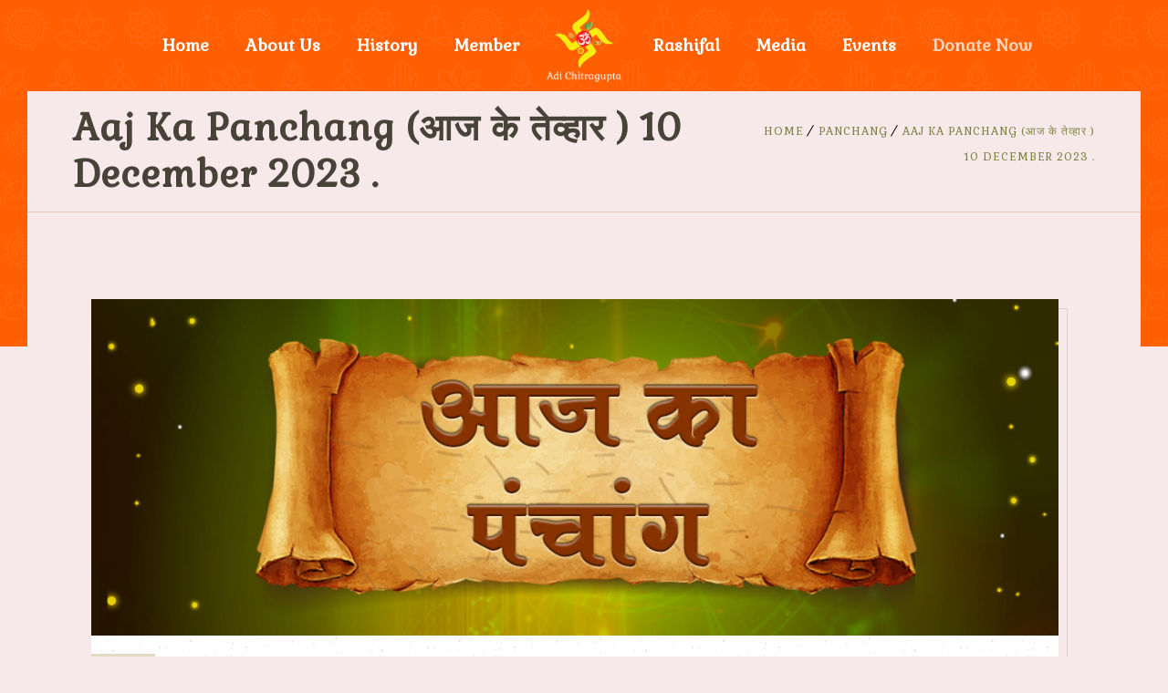

--- FILE ---
content_type: text/html; charset=UTF-8
request_url: https://adichitragupta.com/aaj-ka-panchang-10-december-2023/
body_size: 13690
content:
<!DOCTYPE html>
<html lang="en-US" class="no-js">
<head>
	<meta charset="UTF-8">
	<meta name='viewport' content='width=device-width, initial-scale=1'>	<meta http-equiv="X-UA-Compatible" content="IE=edge">
	<link rel="profile" href="https://gmpg.org/xfn/11">
		<link rel="pingback" href="https://adichitragupta.com/xmlrpc.php">
		<title>Aaj Ka Panchang (आज के तेव्हार )           10 December 2023 . &#8211; Adi Chitragupta Mandir &amp; Trust | Chitragupta Mandir | Chitragupt Temple</title>
<link href='https://adichitragupta.com/wp-content/uploads/2019/05/logo-resize-1.png' rel='shortcut icon' type='image/x-icon' />
<link href='https://adichitragupta.com/wp-content/uploads/2019/05/logo-resize-1.png' rel='apple-touch-icon-precomposed'/>
<link href='https://adichitragupta.com/wp-content/uploads/2019/05/logo-resize-1.png' sizes='114x114' rel='apple-touch-icon-precomposed'/>
<link href='https://adichitragupta.com/wp-content/uploads/2019/05/logo-resize-1.png' sizes='72x72' rel='apple-touch-icon-precomposed'/>
<link href='https://adichitragupta.com/wp-content/uploads/2019/05/logo-resize-1.png' sizes='144x144' rel='apple-touch-icon-precomposed'/>
<meta name='robots' content='max-image-preview:large' />
<link rel='dns-prefetch' href='//fonts.googleapis.com' />
<link rel='dns-prefetch' href='//netdna.bootstrapcdn.com' />
<link rel='dns-prefetch' href='//s.w.org' />
<link rel="alternate" type="application/rss+xml" title="Adi Chitragupta Mandir &amp; Trust | Chitragupta Mandir | Chitragupt Temple &raquo; Feed" href="https://adichitragupta.com/feed/" />
<link rel="alternate" type="application/rss+xml" title="Adi Chitragupta Mandir &amp; Trust | Chitragupta Mandir | Chitragupt Temple &raquo; Comments Feed" href="https://adichitragupta.com/comments/feed/" />
<link rel="alternate" type="application/rss+xml" title="Adi Chitragupta Mandir &amp; Trust | Chitragupta Mandir | Chitragupt Temple &raquo; Aaj Ka Panchang (आज के तेव्हार )           10 December 2023 . Comments Feed" href="https://adichitragupta.com/aaj-ka-panchang-10-december-2023/feed/" />
<script type="text/javascript">
window._wpemojiSettings = {"baseUrl":"https:\/\/s.w.org\/images\/core\/emoji\/14.0.0\/72x72\/","ext":".png","svgUrl":"https:\/\/s.w.org\/images\/core\/emoji\/14.0.0\/svg\/","svgExt":".svg","source":{"concatemoji":"https:\/\/adichitragupta.com\/wp-includes\/js\/wp-emoji-release.min.js?ver=6.0.11"}};
/*! This file is auto-generated */
!function(e,a,t){var n,r,o,i=a.createElement("canvas"),p=i.getContext&&i.getContext("2d");function s(e,t){var a=String.fromCharCode,e=(p.clearRect(0,0,i.width,i.height),p.fillText(a.apply(this,e),0,0),i.toDataURL());return p.clearRect(0,0,i.width,i.height),p.fillText(a.apply(this,t),0,0),e===i.toDataURL()}function c(e){var t=a.createElement("script");t.src=e,t.defer=t.type="text/javascript",a.getElementsByTagName("head")[0].appendChild(t)}for(o=Array("flag","emoji"),t.supports={everything:!0,everythingExceptFlag:!0},r=0;r<o.length;r++)t.supports[o[r]]=function(e){if(!p||!p.fillText)return!1;switch(p.textBaseline="top",p.font="600 32px Arial",e){case"flag":return s([127987,65039,8205,9895,65039],[127987,65039,8203,9895,65039])?!1:!s([55356,56826,55356,56819],[55356,56826,8203,55356,56819])&&!s([55356,57332,56128,56423,56128,56418,56128,56421,56128,56430,56128,56423,56128,56447],[55356,57332,8203,56128,56423,8203,56128,56418,8203,56128,56421,8203,56128,56430,8203,56128,56423,8203,56128,56447]);case"emoji":return!s([129777,127995,8205,129778,127999],[129777,127995,8203,129778,127999])}return!1}(o[r]),t.supports.everything=t.supports.everything&&t.supports[o[r]],"flag"!==o[r]&&(t.supports.everythingExceptFlag=t.supports.everythingExceptFlag&&t.supports[o[r]]);t.supports.everythingExceptFlag=t.supports.everythingExceptFlag&&!t.supports.flag,t.DOMReady=!1,t.readyCallback=function(){t.DOMReady=!0},t.supports.everything||(n=function(){t.readyCallback()},a.addEventListener?(a.addEventListener("DOMContentLoaded",n,!1),e.addEventListener("load",n,!1)):(e.attachEvent("onload",n),a.attachEvent("onreadystatechange",function(){"complete"===a.readyState&&t.readyCallback()})),(e=t.source||{}).concatemoji?c(e.concatemoji):e.wpemoji&&e.twemoji&&(c(e.twemoji),c(e.wpemoji)))}(window,document,window._wpemojiSettings);
</script>
<style type="text/css">
img.wp-smiley,
img.emoji {
	display: inline !important;
	border: none !important;
	box-shadow: none !important;
	height: 1em !important;
	width: 1em !important;
	margin: 0 0.07em !important;
	vertical-align: -0.1em !important;
	background: none !important;
	padding: 0 !important;
}
</style>
	<link rel='stylesheet' id='layerslider-css'  href='https://adichitragupta.com/wp-content/plugins/LayerSlider/static/layerslider/css/layerslider.css?ver=6.7.6' type='text/css' media='all' />
<link rel='stylesheet' id='ls-google-fonts-css'  href='https://fonts.googleapis.com/css?family=Roboto+Slab:100,300,regular,700%7CRoboto:regular&#038;subset=latin%2Clatin-ext' type='text/css' media='all' />
<link rel='stylesheet' id='wp-block-library-css'  href='https://adichitragupta.com/wp-includes/css/dist/block-library/style.min.css?ver=6.0.11' type='text/css' media='all' />
<style id='wp-block-library-theme-inline-css' type='text/css'>
.wp-block-audio figcaption{color:#555;font-size:13px;text-align:center}.is-dark-theme .wp-block-audio figcaption{color:hsla(0,0%,100%,.65)}.wp-block-code{border:1px solid #ccc;border-radius:4px;font-family:Menlo,Consolas,monaco,monospace;padding:.8em 1em}.wp-block-embed figcaption{color:#555;font-size:13px;text-align:center}.is-dark-theme .wp-block-embed figcaption{color:hsla(0,0%,100%,.65)}.blocks-gallery-caption{color:#555;font-size:13px;text-align:center}.is-dark-theme .blocks-gallery-caption{color:hsla(0,0%,100%,.65)}.wp-block-image figcaption{color:#555;font-size:13px;text-align:center}.is-dark-theme .wp-block-image figcaption{color:hsla(0,0%,100%,.65)}.wp-block-pullquote{border-top:4px solid;border-bottom:4px solid;margin-bottom:1.75em;color:currentColor}.wp-block-pullquote__citation,.wp-block-pullquote cite,.wp-block-pullquote footer{color:currentColor;text-transform:uppercase;font-size:.8125em;font-style:normal}.wp-block-quote{border-left:.25em solid;margin:0 0 1.75em;padding-left:1em}.wp-block-quote cite,.wp-block-quote footer{color:currentColor;font-size:.8125em;position:relative;font-style:normal}.wp-block-quote.has-text-align-right{border-left:none;border-right:.25em solid;padding-left:0;padding-right:1em}.wp-block-quote.has-text-align-center{border:none;padding-left:0}.wp-block-quote.is-large,.wp-block-quote.is-style-large,.wp-block-quote.is-style-plain{border:none}.wp-block-search .wp-block-search__label{font-weight:700}:where(.wp-block-group.has-background){padding:1.25em 2.375em}.wp-block-separator.has-css-opacity{opacity:.4}.wp-block-separator{border:none;border-bottom:2px solid;margin-left:auto;margin-right:auto}.wp-block-separator.has-alpha-channel-opacity{opacity:1}.wp-block-separator:not(.is-style-wide):not(.is-style-dots){width:100px}.wp-block-separator.has-background:not(.is-style-dots){border-bottom:none;height:1px}.wp-block-separator.has-background:not(.is-style-wide):not(.is-style-dots){height:2px}.wp-block-table thead{border-bottom:3px solid}.wp-block-table tfoot{border-top:3px solid}.wp-block-table td,.wp-block-table th{padding:.5em;border:1px solid;word-break:normal}.wp-block-table figcaption{color:#555;font-size:13px;text-align:center}.is-dark-theme .wp-block-table figcaption{color:hsla(0,0%,100%,.65)}.wp-block-video figcaption{color:#555;font-size:13px;text-align:center}.is-dark-theme .wp-block-video figcaption{color:hsla(0,0%,100%,.65)}.wp-block-template-part.has-background{padding:1.25em 2.375em;margin-top:0;margin-bottom:0}
</style>
<style id='global-styles-inline-css' type='text/css'>
body{--wp--preset--color--black: #000000;--wp--preset--color--cyan-bluish-gray: #abb8c3;--wp--preset--color--white: #ffffff;--wp--preset--color--pale-pink: #f78da7;--wp--preset--color--vivid-red: #cf2e2e;--wp--preset--color--luminous-vivid-orange: #ff6900;--wp--preset--color--luminous-vivid-amber: #fcb900;--wp--preset--color--light-green-cyan: #7bdcb5;--wp--preset--color--vivid-green-cyan: #00d084;--wp--preset--color--pale-cyan-blue: #8ed1fc;--wp--preset--color--vivid-cyan-blue: #0693e3;--wp--preset--color--vivid-purple: #9b51e0;--wp--preset--gradient--vivid-cyan-blue-to-vivid-purple: linear-gradient(135deg,rgba(6,147,227,1) 0%,rgb(155,81,224) 100%);--wp--preset--gradient--light-green-cyan-to-vivid-green-cyan: linear-gradient(135deg,rgb(122,220,180) 0%,rgb(0,208,130) 100%);--wp--preset--gradient--luminous-vivid-amber-to-luminous-vivid-orange: linear-gradient(135deg,rgba(252,185,0,1) 0%,rgba(255,105,0,1) 100%);--wp--preset--gradient--luminous-vivid-orange-to-vivid-red: linear-gradient(135deg,rgba(255,105,0,1) 0%,rgb(207,46,46) 100%);--wp--preset--gradient--very-light-gray-to-cyan-bluish-gray: linear-gradient(135deg,rgb(238,238,238) 0%,rgb(169,184,195) 100%);--wp--preset--gradient--cool-to-warm-spectrum: linear-gradient(135deg,rgb(74,234,220) 0%,rgb(151,120,209) 20%,rgb(207,42,186) 40%,rgb(238,44,130) 60%,rgb(251,105,98) 80%,rgb(254,248,76) 100%);--wp--preset--gradient--blush-light-purple: linear-gradient(135deg,rgb(255,206,236) 0%,rgb(152,150,240) 100%);--wp--preset--gradient--blush-bordeaux: linear-gradient(135deg,rgb(254,205,165) 0%,rgb(254,45,45) 50%,rgb(107,0,62) 100%);--wp--preset--gradient--luminous-dusk: linear-gradient(135deg,rgb(255,203,112) 0%,rgb(199,81,192) 50%,rgb(65,88,208) 100%);--wp--preset--gradient--pale-ocean: linear-gradient(135deg,rgb(255,245,203) 0%,rgb(182,227,212) 50%,rgb(51,167,181) 100%);--wp--preset--gradient--electric-grass: linear-gradient(135deg,rgb(202,248,128) 0%,rgb(113,206,126) 100%);--wp--preset--gradient--midnight: linear-gradient(135deg,rgb(2,3,129) 0%,rgb(40,116,252) 100%);--wp--preset--duotone--dark-grayscale: url('#wp-duotone-dark-grayscale');--wp--preset--duotone--grayscale: url('#wp-duotone-grayscale');--wp--preset--duotone--purple-yellow: url('#wp-duotone-purple-yellow');--wp--preset--duotone--blue-red: url('#wp-duotone-blue-red');--wp--preset--duotone--midnight: url('#wp-duotone-midnight');--wp--preset--duotone--magenta-yellow: url('#wp-duotone-magenta-yellow');--wp--preset--duotone--purple-green: url('#wp-duotone-purple-green');--wp--preset--duotone--blue-orange: url('#wp-duotone-blue-orange');--wp--preset--font-size--small: 13px;--wp--preset--font-size--medium: 20px;--wp--preset--font-size--large: 36px;--wp--preset--font-size--x-large: 42px;}.has-black-color{color: var(--wp--preset--color--black) !important;}.has-cyan-bluish-gray-color{color: var(--wp--preset--color--cyan-bluish-gray) !important;}.has-white-color{color: var(--wp--preset--color--white) !important;}.has-pale-pink-color{color: var(--wp--preset--color--pale-pink) !important;}.has-vivid-red-color{color: var(--wp--preset--color--vivid-red) !important;}.has-luminous-vivid-orange-color{color: var(--wp--preset--color--luminous-vivid-orange) !important;}.has-luminous-vivid-amber-color{color: var(--wp--preset--color--luminous-vivid-amber) !important;}.has-light-green-cyan-color{color: var(--wp--preset--color--light-green-cyan) !important;}.has-vivid-green-cyan-color{color: var(--wp--preset--color--vivid-green-cyan) !important;}.has-pale-cyan-blue-color{color: var(--wp--preset--color--pale-cyan-blue) !important;}.has-vivid-cyan-blue-color{color: var(--wp--preset--color--vivid-cyan-blue) !important;}.has-vivid-purple-color{color: var(--wp--preset--color--vivid-purple) !important;}.has-black-background-color{background-color: var(--wp--preset--color--black) !important;}.has-cyan-bluish-gray-background-color{background-color: var(--wp--preset--color--cyan-bluish-gray) !important;}.has-white-background-color{background-color: var(--wp--preset--color--white) !important;}.has-pale-pink-background-color{background-color: var(--wp--preset--color--pale-pink) !important;}.has-vivid-red-background-color{background-color: var(--wp--preset--color--vivid-red) !important;}.has-luminous-vivid-orange-background-color{background-color: var(--wp--preset--color--luminous-vivid-orange) !important;}.has-luminous-vivid-amber-background-color{background-color: var(--wp--preset--color--luminous-vivid-amber) !important;}.has-light-green-cyan-background-color{background-color: var(--wp--preset--color--light-green-cyan) !important;}.has-vivid-green-cyan-background-color{background-color: var(--wp--preset--color--vivid-green-cyan) !important;}.has-pale-cyan-blue-background-color{background-color: var(--wp--preset--color--pale-cyan-blue) !important;}.has-vivid-cyan-blue-background-color{background-color: var(--wp--preset--color--vivid-cyan-blue) !important;}.has-vivid-purple-background-color{background-color: var(--wp--preset--color--vivid-purple) !important;}.has-black-border-color{border-color: var(--wp--preset--color--black) !important;}.has-cyan-bluish-gray-border-color{border-color: var(--wp--preset--color--cyan-bluish-gray) !important;}.has-white-border-color{border-color: var(--wp--preset--color--white) !important;}.has-pale-pink-border-color{border-color: var(--wp--preset--color--pale-pink) !important;}.has-vivid-red-border-color{border-color: var(--wp--preset--color--vivid-red) !important;}.has-luminous-vivid-orange-border-color{border-color: var(--wp--preset--color--luminous-vivid-orange) !important;}.has-luminous-vivid-amber-border-color{border-color: var(--wp--preset--color--luminous-vivid-amber) !important;}.has-light-green-cyan-border-color{border-color: var(--wp--preset--color--light-green-cyan) !important;}.has-vivid-green-cyan-border-color{border-color: var(--wp--preset--color--vivid-green-cyan) !important;}.has-pale-cyan-blue-border-color{border-color: var(--wp--preset--color--pale-cyan-blue) !important;}.has-vivid-cyan-blue-border-color{border-color: var(--wp--preset--color--vivid-cyan-blue) !important;}.has-vivid-purple-border-color{border-color: var(--wp--preset--color--vivid-purple) !important;}.has-vivid-cyan-blue-to-vivid-purple-gradient-background{background: var(--wp--preset--gradient--vivid-cyan-blue-to-vivid-purple) !important;}.has-light-green-cyan-to-vivid-green-cyan-gradient-background{background: var(--wp--preset--gradient--light-green-cyan-to-vivid-green-cyan) !important;}.has-luminous-vivid-amber-to-luminous-vivid-orange-gradient-background{background: var(--wp--preset--gradient--luminous-vivid-amber-to-luminous-vivid-orange) !important;}.has-luminous-vivid-orange-to-vivid-red-gradient-background{background: var(--wp--preset--gradient--luminous-vivid-orange-to-vivid-red) !important;}.has-very-light-gray-to-cyan-bluish-gray-gradient-background{background: var(--wp--preset--gradient--very-light-gray-to-cyan-bluish-gray) !important;}.has-cool-to-warm-spectrum-gradient-background{background: var(--wp--preset--gradient--cool-to-warm-spectrum) !important;}.has-blush-light-purple-gradient-background{background: var(--wp--preset--gradient--blush-light-purple) !important;}.has-blush-bordeaux-gradient-background{background: var(--wp--preset--gradient--blush-bordeaux) !important;}.has-luminous-dusk-gradient-background{background: var(--wp--preset--gradient--luminous-dusk) !important;}.has-pale-ocean-gradient-background{background: var(--wp--preset--gradient--pale-ocean) !important;}.has-electric-grass-gradient-background{background: var(--wp--preset--gradient--electric-grass) !important;}.has-midnight-gradient-background{background: var(--wp--preset--gradient--midnight) !important;}.has-small-font-size{font-size: var(--wp--preset--font-size--small) !important;}.has-medium-font-size{font-size: var(--wp--preset--font-size--medium) !important;}.has-large-font-size{font-size: var(--wp--preset--font-size--large) !important;}.has-x-large-font-size{font-size: var(--wp--preset--font-size--x-large) !important;}
</style>
<link rel='stylesheet' id='contact-form-7-css'  href='https://adichitragupta.com/wp-content/plugins/contact-form-7/includes/css/styles.css?ver=5.5.6.1' type='text/css' media='all' />
<link rel='stylesheet' id='dt-core-sc-css'  href='https://adichitragupta.com/wp-content/plugins/designthemes-core-features/css/shortcodes.css?ver=6.0.11' type='text/css' media='all' />
<link rel='stylesheet' id='easy-facebook-likebox-custom-fonts-css'  href='https://adichitragupta.com/wp-content/plugins/easy-facebook-likebox/frontend/assets/css/esf-custom-fonts.css?ver=6.0.11' type='text/css' media='all' />
<link rel='stylesheet' id='easy-facebook-likebox-popup-styles-css'  href='https://adichitragupta.com/wp-content/plugins/easy-facebook-likebox/facebook/frontend/assets/css/esf-free-popup.css?ver=6.3.7' type='text/css' media='all' />
<link rel='stylesheet' id='easy-facebook-likebox-frontend-css'  href='https://adichitragupta.com/wp-content/plugins/easy-facebook-likebox/facebook/frontend/assets/css/easy-facebook-likebox-frontend.css?ver=6.3.7' type='text/css' media='all' />
<link rel='stylesheet' id='easy-facebook-likebox-customizer-style-css'  href='https://adichitragupta.com/wp-admin/admin-ajax.php?action=easy-facebook-likebox-customizer-style&#038;ver=6.3.7' type='text/css' media='all' />
<link rel='stylesheet' id='finalTilesGallery_stylesheet-css'  href='https://adichitragupta.com/wp-content/plugins/final-tiles-grid-gallery-lite/scripts/ftg.css?ver=3.5.5' type='text/css' media='all' />
<link rel='stylesheet' id='fontawesome_stylesheet-css'  href='//netdna.bootstrapcdn.com/font-awesome/4.7.0/css/font-awesome.css?ver=6.0.11' type='text/css' media='all' />
<link rel='stylesheet' id='rs-plugin-settings-css'  href='https://adichitragupta.com/wp-content/plugins/revslider/public/assets/css/settings.css?ver=5.4.8.1' type='text/css' media='all' />
<style id='rs-plugin-settings-inline-css' type='text/css'>
#rs-demo-id {}
</style>
<link rel='stylesheet' id='searchandfilter-css'  href='https://adichitragupta.com/wp-content/plugins/search-filter/style.css?ver=1' type='text/css' media='all' />
<link rel='stylesheet' id='ultimate-post-list-public-style-css'  href='https://adichitragupta.com/wp-content/plugins/ultimate-post-list/public/css/ultimate-post-list-public.css?ver=5.2.6' type='text/css' media='all' />
<link rel='stylesheet' id='uaf_client_css-css'  href='https://adichitragupta.com/wp-content/uploads/useanyfont/uaf.css?ver=1769033716' type='text/css' media='all' />
<link rel='stylesheet' id='wpcf-slick-css'  href='https://adichitragupta.com/wp-content/plugins/wp-carousel-free/public/css/slick.min.css?ver=2.4.7' type='text/css' media='all' />
<link rel='stylesheet' id='wp-carousel-free-fontawesome-css'  href='https://adichitragupta.com/wp-content/plugins/wp-carousel-free/public/css/font-awesome.min.css?ver=2.4.7' type='text/css' media='all' />
<link rel='stylesheet' id='wp-carousel-free-css'  href='https://adichitragupta.com/wp-content/plugins/wp-carousel-free/public/css/wp-carousel-free-public.min.css?ver=2.4.7' type='text/css' media='all' />
<style id='wp-carousel-free-inline-css' type='text/css'>
#sp-wp-carousel-free-id-10513.sp-wpcp-10513 .wpcp-single-item {
		border: 1px solid #dddddd;
	}
	#sp-wp-carousel-free-id-10513.sp-wpcp-10513 .slick-prev,
	#sp-wp-carousel-free-id-10513.sp-wpcp-10513 .slick-next,
	#sp-wp-carousel-free-id-10513.sp-wpcp-10513 .slick-prev:hover,
	#sp-wp-carousel-free-id-10513.sp-wpcp-10513 .slick-next:hover {
		background: none;
		border: none;
		font-size: 30px;
	}
	#sp-wp-carousel-free-id-10513.sp-wpcp-10513 .slick-prev i,
	#sp-wp-carousel-free-id-10513.sp-wpcp-10513 .slick-next i {
		color: #aaa;
	}
	#sp-wp-carousel-free-id-10513.sp-wpcp-10513 .slick-prev i:hover,
	#sp-wp-carousel-free-id-10513.sp-wpcp-10513 .slick-next i:hover {
		color: #52b3d9;
	}
	#sp-wp-carousel-free-id-10513.sp-wpcp-10513 ul.slick-dots li button {
		background-color: #cccccc;
	}
	#sp-wp-carousel-free-id-10513.sp-wpcp-10513 ul.slick-dots li.slick-active button {
		background-color: #52b3d9;
	}
	
	@media screen and (max-width: 479px) {
		#sp-wp-carousel-free-id-10513.nav-vertical-center {
			padding: 0;
		}
	}@media (min-width: 480px) { .wpcpro-row .wpcpro-col-sm-1 { flex: 0 0 100%; max-width: 100%; } .wpcpro-row .wpcpro-col-sm-2 { flex: 0 0 50%; max-width: 50%; } .wpcpro-row .wpcpro-col-sm-2-5 { flex: 0 0 75%; max-width: 75%; } .wpcpro-row .wpcpro-col-sm-3 { flex: 0 0 33.333%; max-width: 33.333%; } .wpcpro-row .wpcpro-col-sm-4 { flex: 0 0 25%; max-width: 25%; } .wpcpro-row .wpcpro-col-sm-5 { flex: 0 0 20%; max-width: 20%; } .wpcpro-row .wpcpro-col-sm-6 { flex: 0 0 16.66666666666667%; max-width: 16.66666666666667%; } .wpcpro-row .wpcpro-col-sm-7 { flex: 0 0 14.28571428%; max-width: 14.28571428%; } .wpcpro-row .wpcpro-col-sm-8 { flex: 0 0 12.5%; max-width: 12.5%; } } @media (max-width: 480px) { .wpcpro-row .wpcpro-col-xs-1 { flex: 0 0 100%; max-width: 100%; } .wpcpro-row .wpcpro-col-xs-2 { flex: 0 0 50%; max-width: 50%; } .wpcpro-row .wpcpro-col-xs-3 { flex: 0 0 33.222%; max-width: 33.222%; } .wpcpro-row .wpcpro-col-xs-4 { flex: 0 0 25%; max-width: 25%; } .wpcpro-row .wpcpro-col-xs-5 { flex: 0 0 20%; max-width: 20%; } .wpcpro-row .wpcpro-col-xs-6 { flex: 0 0 16.6667%; max-width: 16.6667%; } .wpcpro-row .wpcpro-col-xs-7 { flex: 0 0 14.28571428%; max-width: 14.28571428%; } .wpcpro-row .wpcpro-col-xs-8 { flex: 0 0 12.5%; max-width: 12.5%; } } @media (min-width: 736px) { .wpcpro-row .wpcpro-col-md-1 { flex: 0 0 100%; max-width: 100%; } .wpcpro-row .wpcpro-col-md-2 { flex: 0 0 50%; max-width: 50%; } .wpcpro-row .wpcpro-col-md-2-5 { flex: 0 0 75%; max-width: 75%; } .wpcpro-row .wpcpro-col-md-3 { flex: 0 0 33.333%; max-width: 33.333%; } .wpcpro-row .wpcpro-col-md-4 { flex: 0 0 25%; max-width: 25%; } .wpcpro-row .wpcpro-col-md-5 { flex: 0 0 20%; max-width: 20%; } .wpcpro-row .wpcpro-col-md-6 { flex: 0 0 16.66666666666667%; max-width: 16.66666666666667%; } .wpcpro-row .wpcpro-col-md-7 { flex: 0 0 14.28571428%; max-width: 14.28571428%; } .wpcpro-row .wpcpro-col-md-8 { flex: 0 0 12.5%; max-width: 12.5%; } } @media (min-width: 980px) { .wpcpro-row .wpcpro-col-lg-1 { flex: 0 0 100%; max-width: 100%; } .wpcpro-row .wpcpro-col-lg-2 { flex: 0 0 50%; max-width: 50%; } .wpcpro-row .wpcpro-col-lg-3 { flex: 0 0 33.222%; max-width: 33.222%; } .wpcpro-row .wpcpro-col-lg-4 { flex: 0 0 25%; max-width: 25%; } .wpcpro-row .wpcpro-col-lg-5 { flex: 0 0 20%; max-width: 20%; } .wpcpro-row .wpcpro-col-lg-6 { flex: 0 0 16.6667%; max-width: 16.6667%; } .wpcpro-row .wpcpro-col-lg-7 { flex: 0 0 14.28571428%; max-width: 14.28571428%; } .wpcpro-row .wpcpro-col-lg-8 { flex: 0 0 12.5%; max-width: 12.5%; } } @media (min-width: 1200px) { .wpcpro-row .wpcpro-col-xl-1 { flex: 0 0 100%; max-width: 100%; } .wpcpro-row .wpcpro-col-xl-2 { flex: 0 0 50%; max-width: 50%; } .wpcpro-row .wpcpro-col-xl-3 { flex: 0 0 33.22222222%; max-width: 33.22222222%; } .wpcpro-row .wpcpro-col-xl-4 { flex: 0 0 25%; max-width: 25%; } .wpcpro-row .wpcpro-col-xl-5 { flex: 0 0 20%; max-width: 20%; } .wpcpro-row .wpcpro-col-xl-6 { flex: 0 0 16.66667%; max-width: 16.66667%; } .wpcpro-row .wpcpro-col-xl-7 { flex: 0 0 14.28571428%; max-width: 14.28571428%; } .wpcpro-row .wpcpro-col-xl-8 { flex: 0 0 12.5%; max-width: 12.5%; } }
</style>
<link rel='stylesheet' id='dttheme-frontend-styles-css'  href='https://adichitragupta.com/wp-content/themes/kriya-n/gutenberg/frontend.css?ver=6.0.11' type='text/css' media='all' />
<link rel='stylesheet' id='fw-ext-builder-frontend-grid-css'  href='https://adichitragupta.com/wp-content/plugins/unyson/framework/extensions/builder/static/css/frontend-grid.css?ver=1.2.12' type='text/css' media='all' />
<link rel='stylesheet' id='fw-ext-forms-default-styles-css'  href='https://adichitragupta.com/wp-content/plugins/unyson/framework/extensions/forms/static/css/frontend.css?ver=2.7.26' type='text/css' media='all' />
<link rel='stylesheet' id='esf-custom-fonts-css'  href='https://adichitragupta.com/wp-content/plugins/easy-facebook-likebox/frontend/assets/css/esf-custom-fonts.css?ver=6.0.11' type='text/css' media='all' />
<link rel='stylesheet' id='esf-insta-frontend-css'  href='https://adichitragupta.com/wp-content/plugins/easy-facebook-likebox//instagram/frontend/assets/css/esf-insta-frontend.css?ver=6.0.11' type='text/css' media='all' />
<link rel='stylesheet' id='esf-insta-customizer-style-css'  href='https://adichitragupta.com/wp-admin/admin-ajax.php?action=esf-insta-customizer-style&#038;ver=6.0.11' type='text/css' media='all' />
<link rel='stylesheet' id='tablepress-default-css'  href='https://adichitragupta.com/wp-content/tablepress-combined.min.css?ver=2' type='text/css' media='all' />
<link rel='stylesheet' id='kriya-fonts-css'  href='https://fonts.googleapis.com/css?family=Gabriela%3A400%2C400italic%2C500%2C600%2C700%2C800&#038;subset' type='text/css' media='all' />
<link rel='stylesheet' id='font-awesome-css'  href='https://adichitragupta.com/wp-content/plugins/js_composer/assets/lib/bower/font-awesome/css/font-awesome.min.css?ver=5.6' type='text/css' media='all' />
<link rel='stylesheet' id='stroke-gap-icons-css'  href='https://adichitragupta.com/wp-content/plugins/designthemes-core-features/css/stroke-gap-icons-style.css' type='text/css' media='all' />
<link rel='stylesheet' id='kriya-style-css'  href='https://adichitragupta.com/wp-content/themes/kriya-n/style.css?ver=6.0.11' type='text/css' media='all' />
<style id='kriya-style-inline-css' type='text/css'>
::-webkit-scrollbar { display: none; }
</style>
<link rel='stylesheet' id='prettyPhoto-css'  href='https://adichitragupta.com/wp-content/themes/kriya-n/css/prettyPhoto.css?ver=6.0.11' type='text/css' media='all' />
<link rel='stylesheet' id='kriya-skin-css'  href='https://adichitragupta.com/wp-content/themes/kriya-n/css/skins/brown/style.css?ver=6.0.11' type='text/css' media='all' />
<link rel='stylesheet' id='kriya-responsive-css'  href='https://adichitragupta.com/wp-content/themes/kriya-n/css/responsive.css?ver=6.0.11' type='text/css' media='all' />
<link rel='stylesheet' id='kriya-animations-css'  href='https://adichitragupta.com/wp-content/themes/kriya-n/css/animations.css?ver=6.0.11' type='text/css' media='all' />
<link rel='stylesheet' id='kriya-popup-css-css'  href='https://adichitragupta.com/wp-content/themes/kriya-n/js/magnific/magnific-popup.css?ver=kriya_VERSION' type='text/css' media='all' />
<style id='kriya-combined-inline-css' type='text/css'>
#header-wrapper::before, .main-header-wrapper, .split-header.boxed-header #header-wrapper::before, .main-header-wrapper { background-color: #ff5e01; }#logo .logo-title > h1 a, #logo .logo-title h2{ color:}#main-menu ul.menu > li > a, #main-menu ul.menu > li > span { color:#ffffff}#main-menu ul li.menu-item-simple-parent ul, #main-menu .megamenu-child-container {border-style:dotted;border-color:#ffffff;border-top-width:10px;border-right-width:10px;border-bottom-width:10px;border-left-width:10px;border-top-left-radius:px;border-top-right-radius:px;border-bottom-right-radius:px;border-bottom-left-radius:px;}#main-menu .menu-item-megamenu-parent.menu-title-with-bg .megamenu-child-container > ul.sub-menu > li > a, #main-menu .menu-item-megamenu-parent.menu-title-with-bg .megamenu-child-container > ul.sub-menu > li > .nolink-menu {background:#ffda6b;border-radius:px;}#main-menu .menu-item-megamenu-parent.menu-title-with-bg .megamenu-child-container > ul.sub-menu > li > a:hover { background:#484338;}#main-menu .menu-item-megamenu-parent.menu-title-with-bg .megamenu-child-container > ul.sub-menu > li.current_page_item > a, #main-menu .menu-item-megamenu-parent.menu-title-with-bg .megamenu-child-container > ul.sub-menu > li.current_page_ancestor > a, #main-menu .menu-item-megamenu-parent.menu-title-with-bg .megamenu-child-container > ul.sub-menu > li.current-menu-item > a, #main-menu .menu-item-megamenu-parent.menu-title-with-bg .megamenu-child-container > ul.sub-menu > li.current-menu-ancestor > a { background:#484338; }#main-menu .menu-item-megamenu-parent.menu-title-with-bg .megamenu-child-container > ul.sub-menu > li > a, #main-menu .menu-item-megamenu-parent.menu-title-with-bg .megamenu-child-container > ul.sub-menu > li > .nolink-menu, #main-menu .menu-item-megamenu-parent.menu-title-with-bg .megamenu-child-container > ul.sub-menu > li > a .menu-item-description { color:#484338;}#main-menu .menu-item-megamenu-parent.menu-title-with-bg .megamenu-child-container > ul.sub-menu > li > a:hover, #main-menu .menu-item-megamenu-parent.menu-title-with-bg .megamenu-child-container > ul.sub-menu > li > a:hover .menu-item-description { color:#ffffff;}#main-menu .menu-item-megamenu-parent.menu-title-with-bg .megamenu-child-container > ul.sub-menu > li.current_page_item > a, #main-menu .menu-item-megamenu-parent.menu-title-with-bg .megamenu-child-container > ul.sub-menu > li.current_page_ancestor > a, #main-menu .menu-item-megamenu-parent.menu-title-with-bg .megamenu-child-container > ul.sub-menu > li.current-menu-item > a, #main-menu .menu-item-megamenu-parent.menu-title-with-bg .megamenu-child-container > ul.sub-menu > li.current-menu-ancestor > a, #main-menu .menu-item-megamenu-parent.menu-title-with-bg .megamenu-child-container > ul.sub-menu > li.current_page_item > a .menu-item-description#main-menu .menu-item-megamenu-parent.menu-title-with-bg .megamenu-child-container > ul.sub-menu > li.current_page_ancestor > a .menu-item-description, #main-menu .menu-item-megamenu-parent.menu-title-with-bg .megamenu-child-container > ul.sub-menu > li.current-menu-item > a .menu-item-description, #main-menu .menu-item-megamenu-parent.menu-title-with-bg .megamenu-child-container > ul.sub-menu > li.current-menu-ancestor > a .menu-item-description { color:#ffffff; }#main-menu .megamenu-child-container ul.sub-menu > li > ul > li > a, #main-menu ul li.menu-item-simple-parent ul > li > a { color:#484338; }#main-menu .megamenu-child-container ul.sub-menu > li > ul > li > a:hover, #main-menu ul li.menu-item-simple-parent ul > li > a:hover { color:#7e8846; }#main-menu .megamenu-child-container ul.sub-menu > li > ul > li.current_page_item > a, #main-menu .megamenu-child-container ul.sub-menu > li > ul > li.current_page_ancestor > a, #main-menu .megamenu-child-container ul.sub-menu > li > ul > li.current-menu-item > a, #main-menu .megamenu-child-container ul.sub-menu > li > ul > li.current-menu-ancestor > a, #main-menu ul li.menu-item-simple-parent ul > li.current_page_item > a, #main-menu ul li.menu-item-simple-parent ul > li.current_page_ancestor > a, #main-menu ul li.menu-item-simple-parent ul > li.current-menu-item > a, #main-menu ul li.menu-item-simple-parent ul > li.current-menu-ancestor > a { color:#7e8846; }#main-menu .menu-item-megamenu-parent.menu-links-with-border .megamenu-child-container ul.sub-menu > li > ul > li > a, #main-menu ul li.menu-item-simple-parent.menu-links-with-border ul > li > a { border-bottom-width:1px; border-bottom-style:dashed; border-bottom-color:#a58251; }h1{font-size:35px;font-weight:bold;}h2{font-size:30px;font-weight:bold;}h3{font-size:28px;font-weight:bold;}h4{font-size:24px;font-weight:bold;}h5{font-size:20px;font-weight:bold;}h6{font-size:18px;font-weight:bold;}#main-menu ul li.menu-item-simple-parent.with-box-shadow ul, #main-menu .menu-item-megamenu-parent.with-box-shadow .megamenu-child-container { box-shadow: 0 0 0 1px #a58251 inset; }#footer { background-color: #d4ad76; }.footer-copyright .vc_separator .vc_sep_holder .vc_sep_line { border-color: #a58251; }.footer-copyright, .footer-copyright a, .footer-copyright.dt-sc-dark-bg, .footer-copyright.dt-sc-dark-bg a { color: #a58251; }@media only screen and (max-width: 767px) {#main-menu ul li.menu-item-simple-parent ul, #main-menu .megamenu-child-container { border: none !important; }#main-menu .menu-item-megamenu-parent.menu-title-with-bg .megamenu-child-container > ul.sub-menu > li > a, #main-menu .menu-item-megamenu-parent.menu-title-with-bg .megamenu-child-container > ul.sub-menu > li > .nolink-menu, #main-menu .megamenu-child-container ul.sub-menu > li > ul li a { padding-top: 7px; padding-bottom: 7px; }#main-menu .menu-item-megamenu-parent.menu-title-with-bg .megamenu-child-container > ul.sub-menu > li > a.dt-menu-expand { right: 15px; top: 0; }#main-menu ul li.menu-item-simple-parent ul li { padding-right: 15px; }}.footer-widgets {background: rgba(0,0,0, 0.1) url( https://adichitragupta.com/wp-content/uploads/2019/05/pattern-chakras-white-1.png ) top left repeat;}.footer-widgets { color:#ffffff; }.footer-widgets a { color:#ffffff; }.footer-widgets a:hover { color:#ffffff; }.footer-widgets h3, .footer-widgets h3 a { color:#ffffff; }.footer-copyright {background: #ff5e01;}#footer .footer-copyright { color:#ffffff; }#footer .footer-copyright a { color:#ffffff; }#footer .footer-copyright a:hover { color:#ffffff; }h1 { font-family:Gabriela}h2 { font-family:Gabriela}h3 { font-family:Gabriela}h4 { font-family:Gabriela}h5 { font-family:Gabriela}h6 { font-family:Gabriela}body { font-family:Gabriela}body{font-size:16px;}#main-menu ul.menu > li > a, .split-header #main-menu ul.menu > li > a {font-family:Gabriela;font-size:18px;font-weight:bold;}.main-title-section > h1 { font-family:Gabriela }
</style>
<script type='text/javascript' id='layerslider-greensock-js-extra'>
/* <![CDATA[ */
var LS_Meta = {"v":"6.7.6"};
/* ]]> */
</script>
<script type='text/javascript' src='https://adichitragupta.com/wp-content/plugins/LayerSlider/static/layerslider/js/greensock.js?ver=1.19.0' id='layerslider-greensock-js'></script>
<script type='text/javascript' src='https://adichitragupta.com/wp-includes/js/jquery/jquery.min.js?ver=3.6.0' id='jquery-core-js'></script>
<script type='text/javascript' src='https://adichitragupta.com/wp-includes/js/jquery/jquery-migrate.min.js?ver=3.3.2' id='jquery-migrate-js'></script>
<script type='text/javascript' src='https://adichitragupta.com/wp-content/plugins/LayerSlider/static/layerslider/js/layerslider.kreaturamedia.jquery.js?ver=6.7.6' id='layerslider-js'></script>
<script type='text/javascript' src='https://adichitragupta.com/wp-content/plugins/LayerSlider/static/layerslider/js/layerslider.transitions.js?ver=6.7.6' id='layerslider-transitions-js'></script>
<script type='text/javascript' id='kriya-script-js-extra'>
/* <![CDATA[ */
var kriya_urls = {"ajax_url":"https:\/\/adichitragupta.com\/wp-admin\/admin-ajax.php","stickynav":"1","loader":"","nicescroll":"1"};
/* ]]> */
</script>
<script type='text/javascript' src='https://adichitragupta.com/wp-content/themes/kriya-n/js/jquery.plugins.js?ver=6.0.11' id='kriya-script-js'></script>
<script type='text/javascript' src='https://adichitragupta.com/wp-content/plugins/easy-facebook-likebox/facebook/frontend/assets/js/esf-free-popup.min.js?ver=6.3.7' id='easy-facebook-likebox-popup-script-js'></script>
<script type='text/javascript' id='easy-facebook-likebox-public-script-js-extra'>
/* <![CDATA[ */
var public_ajax = {"ajax_url":"https:\/\/adichitragupta.com\/wp-admin\/admin-ajax.php","efbl_is_fb_pro":""};
/* ]]> */
</script>
<script type='text/javascript' src='https://adichitragupta.com/wp-content/plugins/easy-facebook-likebox/facebook/frontend/assets/js/public.js?ver=6.3.7' id='easy-facebook-likebox-public-script-js'></script>
<script type='text/javascript' src='https://adichitragupta.com/wp-content/plugins/revslider/public/assets/js/jquery.themepunch.tools.min.js?ver=5.4.8.1' id='tp-tools-js'></script>
<script type='text/javascript' src='https://adichitragupta.com/wp-content/plugins/revslider/public/assets/js/jquery.themepunch.revolution.min.js?ver=5.4.8.1' id='revmin-js'></script>
<script type='text/javascript' id='ultimate-post-list-js-extra'>
/* <![CDATA[ */
var upl_vars = {"upl_nonce":"05bb64d0bd","ajaxurl":"https:\/\/adichitragupta.com\/wp-admin\/admin-ajax.php"};
/* ]]> */
</script>
<script type='text/javascript' src='https://adichitragupta.com/wp-content/plugins/ultimate-post-list/public/js/ultimate-post-list-public.min.js?ver=5.2.6' id='ultimate-post-list-js'></script>
<script type='text/javascript' src='https://adichitragupta.com/wp-content/plugins/easy-facebook-likebox/frontend/assets/js/imagesloaded.pkgd.min.js?ver=6.0.11' id='imagesloaded.pkgd.min-js'></script>
<script type='text/javascript' id='esf-insta-public-js-extra'>
/* <![CDATA[ */
var esf_insta = {"ajax_url":"https:\/\/adichitragupta.com\/wp-admin\/admin-ajax.php","version":"free","nonce":"9fa0a716a5"};
/* ]]> */
</script>
<script type='text/javascript' src='https://adichitragupta.com/wp-content/plugins/easy-facebook-likebox//instagram/frontend/assets/js/esf-insta-public.js?ver=1' id='esf-insta-public-js'></script>
<meta name="generator" content="Powered by LayerSlider 6.7.6 - Multi-Purpose, Responsive, Parallax, Mobile-Friendly Slider Plugin for WordPress." />
<!-- LayerSlider updates and docs at: https://layerslider.kreaturamedia.com -->
<link rel="https://api.w.org/" href="https://adichitragupta.com/wp-json/" /><link rel="alternate" type="application/json" href="https://adichitragupta.com/wp-json/wp/v2/posts/20780" /><link rel="EditURI" type="application/rsd+xml" title="RSD" href="https://adichitragupta.com/xmlrpc.php?rsd" />
<link rel="wlwmanifest" type="application/wlwmanifest+xml" href="https://adichitragupta.com/wp-includes/wlwmanifest.xml" /> 
<meta name="generator" content="WordPress 6.0.11" />
<link rel="canonical" href="https://adichitragupta.com/aaj-ka-panchang-10-december-2023/" />
<link rel='shortlink' href='https://adichitragupta.com/?p=20780' />
<link rel="alternate" type="application/json+oembed" href="https://adichitragupta.com/wp-json/oembed/1.0/embed?url=https%3A%2F%2Fadichitragupta.com%2Faaj-ka-panchang-10-december-2023%2F" />
<link rel="alternate" type="text/xml+oembed" href="https://adichitragupta.com/wp-json/oembed/1.0/embed?url=https%3A%2F%2Fadichitragupta.com%2Faaj-ka-panchang-10-december-2023%2F&#038;format=xml" />
<meta name="generator" content="Powered by WPBakery Page Builder - drag and drop page builder for WordPress."/>
<!--[if lte IE 9]><link rel="stylesheet" type="text/css" href="https://adichitragupta.com/wp-content/plugins/js_composer/assets/css/vc_lte_ie9.min.css" media="screen"><![endif]--><meta name="generator" content="Powered by Slider Revolution 5.4.8.1 - responsive, Mobile-Friendly Slider Plugin for WordPress with comfortable drag and drop interface." />
<script type="text/javascript">function setREVStartSize(e){									
						try{ e.c=jQuery(e.c);var i=jQuery(window).width(),t=9999,r=0,n=0,l=0,f=0,s=0,h=0;
							if(e.responsiveLevels&&(jQuery.each(e.responsiveLevels,function(e,f){f>i&&(t=r=f,l=e),i>f&&f>r&&(r=f,n=e)}),t>r&&(l=n)),f=e.gridheight[l]||e.gridheight[0]||e.gridheight,s=e.gridwidth[l]||e.gridwidth[0]||e.gridwidth,h=i/s,h=h>1?1:h,f=Math.round(h*f),"fullscreen"==e.sliderLayout){var u=(e.c.width(),jQuery(window).height());if(void 0!=e.fullScreenOffsetContainer){var c=e.fullScreenOffsetContainer.split(",");if (c) jQuery.each(c,function(e,i){u=jQuery(i).length>0?u-jQuery(i).outerHeight(!0):u}),e.fullScreenOffset.split("%").length>1&&void 0!=e.fullScreenOffset&&e.fullScreenOffset.length>0?u-=jQuery(window).height()*parseInt(e.fullScreenOffset,0)/100:void 0!=e.fullScreenOffset&&e.fullScreenOffset.length>0&&(u-=parseInt(e.fullScreenOffset,0))}f=u}else void 0!=e.minHeight&&f<e.minHeight&&(f=e.minHeight);e.c.closest(".rev_slider_wrapper").css({height:f})					
						}catch(d){console.log("Failure at Presize of Slider:"+d)}						
					};</script>
<noscript><style type="text/css"> .wpb_animate_when_almost_visible { opacity: 1; }</style></noscript>	
	<!-- Global site tag (gtag.js) - Google Analytics -->
<script async src="https://www.googletagmanager.com/gtag/js?id=UA-141574488-1"></script>
<script>
  window.dataLayer = window.dataLayer || [];
  function gtag(){dataLayer.push(arguments);}
  gtag('js', new Date());

  gtag('config', 'UA-141574488-1');
</script>
	<link href="https://fonts.googleapis.com/css?family=Hind&display=swap" rel="stylesheet">
<style>@font-face { 
font-family: Aguafina Script-Regular; 
src: url(https://adichitragupta.com/wp-content/themes/kriya/fonts/Kruti Dev 011 Regular.ttf); 
font-weight: normal; 
}
.hinditext {
    font-family: kruti dev;  
    font-size:18px;
}

@font-face {  
  font-family: kruti dev ;  
  src: url( '../fonts/Kruti Dev 011 Regular.ttf' ) format("truetype");  
}
</style>
</head>
<body data-rsssl=1 class="post-template-default single single-post postid-20780 single-format-standard layout-wide split-header boxed-header wpb-js-composer js-comp-ver-5.6 vc_responsive">	<!-- ** Wrapper ** -->
	<div class="wrapper">

		<!-- ** Inner Wrapper ** -->
		<div class="inner-wrapper">

			<!-- ** Header Wrapper ** -->
						<div id="header-wrapper" class="">

				<!-- ** Header ** -->
				<header id="header">

					<!-- ** Main Header Wrapper ** -->
					<div id="main-header-wrapper" class="main-header-wrapper">
						<div class="container">

							<!-- ** Main Header ** -->
							<div class="main-header">

								<!-- Logo -->
								<div id="logo">										<a href="https://adichitragupta.com/" title="Adi Chitragupta Mandir &amp; Trust | Chitragupta Mandir | Chitragupt Temple">
											<img class="normal_logo" src="https://adichitragupta.com/wp-content/uploads/2019/05/logo-resize-1.png" alt="Adi Chitragupta Mandir &amp; Trust | Chitragupta Mandir | Chitragupt Temple" title="Adi Chitragupta Mandir &amp; Trust | Chitragupta Mandir | Chitragupt Temple" />
											<img class="retina_logo" src="https://adichitragupta.com/wp-content/uploads/2019/05/logo-resize-1.png" alt="Adi Chitragupta Mandir &amp; Trust | Chitragupta Mandir | Chitragupt Temple" title="Adi Chitragupta Mandir &amp; Trust | Chitragupta Mandir | Chitragupt Temple" style="width:96px; height:81px;"/>
										</a>								</div><!-- Logo - End -->

								<!-- Menu -->
								<div class="menu-wrapper">
									<div class="dt-menu-toggle" id="dt-menu-toggle">
										Menu										<span class="dt-menu-toggle-icon"></span>
									</div><nav id="main-menu"><ul id="menu-left" class="menu menu-left"><li id="menu-item-6364" class="menu-item menu-item-type-post_type menu-item-object-page menu-item-home menu-item-depth-0 with-box-shadow  menu-links-with-border  menu-links-with-arrow  single  menu-item-simple-parent "><a href="https://adichitragupta.com/">Home</a></li>
<li id="menu-item-6575" class="menu-item menu-item-type-custom menu-item-object-custom menu-item-has-children menu-item-depth-0 with-box-shadow  menu-links-with-border  menu-links-with-arrow  single  menu-item-simple-parent "><a>About Us</a>


<ul class="sub-menu ">
	<li id="menu-item-6374" class="menu-item menu-item-type-post_type menu-item-object-page menu-item-depth-1"><a href="https://adichitragupta.com/vision-of-future/">Vision of Future</a></li>
	<li id="menu-item-6376" class="menu-item menu-item-type-post_type menu-item-object-page menu-item-depth-1"><a href="https://adichitragupta.com/from-presidents-desk/">From President’s Desk</a></li>
	<li id="menu-item-10263" class="menu-item menu-item-type-custom menu-item-object-custom menu-item-has-children menu-item-depth-1"><a href="#">Organization</a>
	<ul class="sub-menu ">
		<li id="menu-item-6375" class="menu-item menu-item-type-post_type menu-item-object-page menu-item-depth-2"><a href="https://adichitragupta.com/structure-of-organization/">Structure of Organization</a></li>
		<li id="menu-item-10264" class="menu-item menu-item-type-custom menu-item-object-custom menu-item-has-children menu-item-depth-2"><a href="#">Constitution</a>
		<ul class="sub-menu ">
			<li id="menu-item-10265" class="menu-item menu-item-type-post_type menu-item-object-page menu-item-depth-3"><a href="https://adichitragupta.com/smarati-patr/">Smrti Patr</a></li>
			<li id="menu-item-10266" class="menu-item menu-item-type-post_type menu-item-object-page menu-item-depth-3"><a href="https://adichitragupta.com/niyamavali/">Niyamavali</a></li>
		</ul>
<a class="dt-menu-expand" href="#">+</a></li>
	</ul>
<a class="dt-menu-expand" href="#">+</a></li>
</ul>
<a class="dt-menu-expand" href="#">+</a></li>
<li id="menu-item-6576" class="menu-item menu-item-type-custom menu-item-object-custom menu-item-has-children menu-item-depth-0 with-box-shadow  menu-links-with-border  menu-links-with-arrow  single  menu-item-simple-parent "><a>History</a>


<ul class="sub-menu ">
	<li id="menu-item-7048" class="menu-item menu-item-type-custom menu-item-object-custom menu-item-depth-1"><a href="https://adichitragupta.com/history-adichitragupta/">History</a></li>
	<li id="menu-item-6405" class="menu-item menu-item-type-post_type menu-item-object-page menu-item-depth-1"><a href="https://adichitragupta.com/birth/">Birth</a></li>
	<li id="menu-item-6406" class="menu-item menu-item-type-post_type menu-item-object-page menu-item-depth-1"><a href="https://adichitragupta.com/the-idol/">The Idol</a></li>
	<li id="menu-item-6407" class="menu-item menu-item-type-post_type menu-item-object-page menu-item-has-children menu-item-depth-1"><a href="https://adichitragupta.com/chitragupta-in-scriptures/">Chitragupta In Scriptures</a>
	<ul class="sub-menu ">
		<li id="menu-item-6408" class="menu-item menu-item-type-post_type menu-item-object-page menu-item-depth-2"><a href="https://adichitragupta.com/the-yama-samhita/">The Yama Samhita</a></li>
		<li id="menu-item-6409" class="menu-item menu-item-type-post_type menu-item-object-page menu-item-depth-2"><a href="https://adichitragupta.com/padma-puran/">Padma Puran</a></li>
		<li id="menu-item-6410" class="menu-item menu-item-type-post_type menu-item-object-page menu-item-depth-2"><a href="https://adichitragupta.com/bhavishya-puran/">Bhavishya Puran</a></li>
		<li id="menu-item-6411" class="menu-item menu-item-type-post_type menu-item-object-page menu-item-depth-2"><a href="https://adichitragupta.com/garuda-puran/">Garuda Puran</a></li>
		<li id="menu-item-6412" class="menu-item menu-item-type-post_type menu-item-object-page menu-item-depth-2"><a href="https://adichitragupta.com/the-mahabharata/">The Mahabharata</a></li>
	</ul>
<a class="dt-menu-expand" href="#">+</a></li>
	<li id="menu-item-6413" class="menu-item menu-item-type-post_type menu-item-object-page menu-item-depth-1"><a href="https://adichitragupta.com/chitragupta-legends/">Chitragupta Legends</a></li>
	<li id="menu-item-6414" class="menu-item menu-item-type-post_type menu-item-object-page menu-item-depth-1"><a href="https://adichitragupta.com/chitragupta-katha/">Chitragupta Katha</a></li>
</ul>
<a class="dt-menu-expand" href="#">+</a></li>
<li id="menu-item-6577" class="menu-item menu-item-type-custom menu-item-object-custom menu-item-has-children menu-item-depth-0 with-box-shadow  menu-links-with-border  menu-links-with-arrow  single  menu-item-simple-parent "><a>Member</a>


<ul class="sub-menu ">
	<li id="menu-item-8864" class="menu-item menu-item-type-post_type menu-item-object-page menu-item-depth-1"><a href="https://adichitragupta.com/karyakarini-list/">Karyakarini List</a></li>
	<li id="menu-item-10127" class="menu-item menu-item-type-post_type menu-item-object-page menu-item-depth-1"><a href="https://adichitragupta.com/trustee-member/">Trustee Members</a></li>
</ul>
<a class="dt-menu-expand" href="#">+</a></li>
</ul><ul id="menu-right" class="menu menu-right"><li id="menu-item-8419" class="menu-item menu-item-type-custom menu-item-object-custom menu-item-has-children menu-item-depth-0 with-box-shadow  menu-links-with-border  menu-links-with-arrow  single  menu-item-simple-parent "><a href="#">Rashifal</a>


<ul class="sub-menu ">
	<li id="menu-item-15766" class="menu-item menu-item-type-custom menu-item-object-custom menu-item-depth-1"><a href="https://adichitragupta.com/panchange/#1589627608421-70e96783-68f6">Rashifal</a></li>
	<li id="menu-item-15767" class="menu-item menu-item-type-custom menu-item-object-custom menu-item-depth-1"><a href="https://adichitragupta.com/panchange/#1589627608469-45373b70-fd0f">Panchang</a></li>
	<li id="menu-item-15768" class="menu-item menu-item-type-custom menu-item-object-custom menu-item-depth-1"><a href="https://adichitragupta.com/vedic-panchang/">Vaidic Panchang</a></li>
</ul>
<a class="dt-menu-expand" href="#">+</a></li>
<li id="menu-item-6578" class="menu-item menu-item-type-custom menu-item-object-custom menu-item-has-children menu-item-depth-0 with-box-shadow  menu-links-with-border  menu-links-with-arrow  single  menu-item-simple-parent "><a>Media</a>


<ul class="sub-menu ">
	<li id="menu-item-7202" class="menu-item menu-item-type-post_type menu-item-object-page menu-item-depth-1"><a href="https://adichitragupta.com/gallery/">Temple Images</a></li>
	<li id="menu-item-6456" class="menu-item menu-item-type-post_type menu-item-object-page menu-item-depth-1"><a href="https://adichitragupta.com/videos/">Videos</a></li>
	<li id="menu-item-6457" class="menu-item menu-item-type-post_type menu-item-object-page menu-item-depth-1"><a href="https://adichitragupta.com/press-room/">Press Room</a></li>
	<li id="menu-item-8418" class="menu-item menu-item-type-custom menu-item-object-custom menu-item-depth-1"><a href="/adichitragupta-magazine/">Magazine</a></li>
	<li id="menu-item-8903" class="menu-item menu-item-type-post_type menu-item-object-page menu-item-depth-1"><a href="https://adichitragupta.com/chitragupta-katha/">Chitragupta Katha</a></li>
</ul>
<a class="dt-menu-expand" href="#">+</a></li>
<li id="menu-item-8652" class="menu-item menu-item-type-custom menu-item-object-custom menu-item-has-children menu-item-depth-0 with-box-shadow  menu-links-with-border  menu-links-with-arrow  single  menu-item-simple-parent "><a href="#">Events</a>


<ul class="sub-menu ">
	<li id="menu-item-8904" class="menu-item menu-item-type-post_type menu-item-object-page menu-item-depth-1"><a href="https://adichitragupta.com/dainik-samarpan-yojna/">Dainik Samarpan Yojna</a></li>
	<li id="menu-item-8905" class="menu-item menu-item-type-post_type menu-item-object-page menu-item-depth-1"><a href="https://adichitragupta.com/%e0%a4%b5%e0%a4%be%e0%a4%b0%e0%a5%8d%e0%a4%b7%e0%a4%bf%e0%a4%95-%e0%a4%b8%e0%a4%82%e0%a4%97%e0%a4%a4-%e0%a4%aa%e0%a4%82%e0%a4%97%e0%a4%a4-2019/">Annual Sangat Pangat  2019</a></li>
</ul>
<a class="dt-menu-expand" href="#">+</a></li>
<li id="menu-item-15741" class="menu-item menu-item-type-custom menu-item-object-custom menu-item-depth-0 with-box-shadow  menu-links-with-border  menu-links-with-arrow  single  menu-item-simple-parent "><a href="https://milaap.org/fundraisers/support-shree-adi-chitragupta-mandir?utm_source=whatsapp&amp;utm_medium=fundraisers-title&amp;mlp_referrer_id=2999293">Donate Now</a></li>
</ul></nav>								</div><!-- Menu -->
							</div><!-- ** Main Header - End ** -->
						</div>
					</div><!-- ** Main Header Wrapper - End ** -->
					
				</header><!-- ** Header - End ** -->
			</div><!-- ** Header Wrapper ** -->

			<!-- ** Main ** -->
			<div id="main">
				<section class="main-title-section-wrapper breadcrumb-right" style="">	<div class="container">		<div class="main-title-section"><h1>Aaj Ka Panchang (आज के तेव्हार )           10 December 2023 .</h1>		</div><div class="breadcrumb"><a href="https://adichitragupta.com/">Home</a><span class="fa default"></span><a href="https://adichitragupta.com/category/panchang/">Panchang</a><span class="fa default"></span><a href="https://adichitragupta.com:443/aaj-ka-panchang-10-december-2023/">Aaj Ka Panchang (आज के तेव्हार )           10 December 2023 .</a></div>	</div></section>                  
				<div class="container">
	<section id="primary" class="content-full-width"><article id="post-20780" class="blog-entry entry-date-left outer-frame-border post-20780 post type-post status-publish format-standard has-post-thumbnail hentry category-panchang tag-aaj-ka-panchang">

			<!-- Featured Image -->
							<div class="entry-thumb">
						<a href="https://adichitragupta.com/aaj-ka-panchang-10-december-2023/" title="Permalink to Aaj Ka Panchang (आज के तेव्हार )           10 December 2023 ."><img width="1150" height="400" src="https://adichitragupta.com/wp-content/uploads/2022/06/panchang-website-banner-1.jpg" class="attachment-full size-full wp-post-image" alt="" srcset="https://adichitragupta.com/wp-content/uploads/2022/06/panchang-website-banner-1.jpg 1150w, https://adichitragupta.com/wp-content/uploads/2022/06/panchang-website-banner-1-300x104.jpg 300w, https://adichitragupta.com/wp-content/uploads/2022/06/panchang-website-banner-1-1024x356.jpg 1024w, https://adichitragupta.com/wp-content/uploads/2022/06/panchang-website-banner-1-768x267.jpg 768w" sizes="(max-width: 1150px) 100vw, 1150px" /></a>
					</div>		
		<!-- Featured Image -->		
	
	<div class="entry-details">

				<div class="entry-date ">
			<!-- date -->
			<div class="">
				<span>10</span>
				Dec            </div><!-- date -->
        </div><!-- .entry-date -->

                <div class="entry-meta-data ">

        	<!-- Author, Comment, Category & Tag -->
        	<p class="author ">
                By        		<a href="https://adichitragupta.com/author/seo/" title="View all posts by seo">seo</a>
            </p>

            <!-- comment -->
            <p class=""><a href="https://adichitragupta.com/aaj-ka-panchang-10-december-2023/#respond"><i class="pe-icon pe-chat"> </i> 0 Comment</a>           	</p><!-- comment -->

           	<p class=" category"> In <a href="https://adichitragupta.com/category/panchang/" rel="category tag">Panchang</a></p>

           	<p class='tags '> <a href="https://adichitragupta.com/tag/aaj-ka-panchang/" rel="tag">Aaj ka Panchang</a></p>           	<!-- Author, Comment, Category & Tag -->
        </div>

        <div class="entry-title">
        	<h4><a href="https://adichitragupta.com/aaj-ka-panchang-10-december-2023/" title="Permalink to Aaj Ka Panchang (आज के तेव्हार )           10 December 2023 .">Aaj Ka Panchang (आज के तेव्हार )           10 December 2023 .</a></h4>
        </div>

        <div class="entry-body">
        	
<p>।। ॐ ॐ ॐ ॐ ॐ ॐ ॐ ॐ ॐ ॐ ॐ।।</p>



<pre class="wp-block-code"><code>                🚩||सुप्रभातम्||🚩
           «««««आज का पंचांग »»»»🙏🌹 ऊं आदित्याय नमस्कारं ये कुर्वन्ति दिने दिने।</code></pre>



<p>जन्मान्तर सह्रस्रेषु दारिद्र्यंनोपजायते।🌹🙏</p>



<p>🕉 10 दिसम्बर 2023<br>🕉️ नई दिल्ली भारत वर्ष<br>🕉️ द्वादशी, कृष्ण पक्ष<br>🕉️ मार्गशीर्ष</p>



<p>🔱तिथि द्वादशी 07:12:48<br>🔱पक्ष कृष्ण<br>🔱नक्षत्र स्वाति 11:49:01<br>🔱योग अतिगंड 22:33:29<br>🔱करण तैतुल 07:12:48<br>🔱करण गर 19:16:46<br>🔱वार रविवार</p>



<p>🕉️ माह<br>🔱(अमावस्यांत) कार्तिक<br>🔱(पूर्णिमांत) मार्गशीर्ष<br>🔱चन्द्र राशि तुला till 30:10:41<br>🔱चन्द्र राशि वृश्चिक from 30:10:41<br>🔱सूर्य राशि वृश्चिक<br>🔱रितु हेमंत<br>🔱आयन दक्षिणायण<br>🔱संवत्सर शोभकृत<br>🔱संवत्सर (उत्तर) पिंगल<br>🔱विक्रम संवत 2080 विक्रम संवत<br>🔱गुजराती संवत 2080 विक्रम संवत<br>🔱शक संवत 1945 शक संवत<br>🔱कलि संवत 5124 कलि संवत<br>🔱सौर प्रविष्टे 24, मार्गशीर्ष<br>🔱सूर्योदय 07:06:04<br>🔱सूर्यास्त 17:32:52<br>🔱दिन काल 10:26:48<br>🔱रात्री काल 13:33:51<br>🔱चंद्रास्त 15:24:24<br>🔱चंद्रोदय 29:16:58<br>🔱सूर्योदय लग्न वृश्चिक 23°31&#8242; , 233°31&#8242;<br>🔱सूर्य नक्षत्र ज्येष्ठा<br>🔱चन्द्र नक्षत्र स्वाति</p>



<p>🕉️ पद, चरण<br>🔱4 ता स्वाति 11:49:01<br>🔱1 ती विशाखा 17:58:56<br>🔱2 तू विशाखा 24:06:08<br>🔱3 ते विशाखा 30:10:41</p>



<p>🕉️ मुहूर्त<br>🔱राहू काल 16:15 &#8211; 17:33 अशुभ<br>🔱यम घंटा 12:19 &#8211; 13:38 अशुभ<br>🔱गुली काल 14:56 &#8211; 16:15<br>🔱अभिजित 11:59 &#8211; 12:40 शुभ<br>🔱दूर मुहूर्त 16:09 &#8211; 16:51 अशुभ<br>🔱वर्ज्यम 17:34 &#8211; 19:13 अशुभ</p>



<p>🕉️ चोघडिया, दिन<br>🔱उद्वेग 07:06 &#8211; 08:24 अशुभ<br>🔱चर 08:24 &#8211; 09:43 शुभ<br>🔱लाभ 09:43 &#8211; 11:01 शुभ<br>🔱अमृत 11:01 &#8211; 12:19 शुभ<br>🔱काल 12:19 &#8211; 13:38 अशुभ<br>🔱शुभ 13:38 &#8211; 14:56 शुभ<br>🔱रोग 14:56 &#8211; 16:15 अशुभ<br>🔱उद्वेग 16:15 &#8211; 17:33 अशुभ</p>



<p>🕉️ चोघडिया, रात<br>🔱शुभ 17:33 &#8211; 19:15 शुभ<br>🔱अमृत 19:15 &#8211; 20:56 शुभ<br>🔱चर 20:56 &#8211; 22:38 शुभ<br>🔱रोग 22:38 &#8211; 24:20* अशुभ<br>🔱काल 24:20 &#8211; 26:02 अशुभ<br>🔱लाभ 26:02 &#8211; 27:43 शुभ<br>🔱उद्वेग 27:43 &#8211; 29:25 अशुभ<br>🔱शुभ 29:25 &#8211; 31:07 शुभ</p>
        </div>

        <div class="entry-format ">
        	<a class="ico-format" href=""></a>
        </div>
    </div>
</article>    
    <h3>No Comments</h3>
    		    
    	
    <!-- Comment Form -->
    	<div id="respond" class="comment-respond">
		<h3 id="reply-title" class="comment-reply-title">Leave a Reply <small><a rel="nofollow" id="cancel-comment-reply-link" href="/aaj-ka-panchang-10-december-2023/#respond" style="display:none;">Cancel reply</a></small></h3><form action="https://adichitragupta.com/wp-comments-post.php" method="post" id="commentform" class="comment-form" novalidate><p class="comment-notes"><span id="email-notes">Your email address will not be published.</span> <span class="required-field-message" aria-hidden="true">Required fields are marked <span class="required" aria-hidden="true">*</span></span></p><p class="comment-form-author"><label for="author">Name <span class="required" aria-hidden="true">*</span></label> <input id="author" name="author" type="text" value="" size="30" maxlength="245" required /></p>
<p class="comment-form-email"><label for="email">Email <span class="required" aria-hidden="true">*</span></label> <input id="email" name="email" type="email" value="" size="30" maxlength="100" aria-describedby="email-notes" required /></p>
<p class="comment-form-url"><label for="url">Website</label> <input id="url" name="url" type="url" value="" size="30" maxlength="200" /></p>
<p class="comment-form-cookies-consent"><input id="wp-comment-cookies-consent" name="wp-comment-cookies-consent" type="checkbox" value="yes" /> <label for="wp-comment-cookies-consent">Save my name, email, and website in this browser for the next time I comment.</label></p>
<p class="comment-form-comment"><label for="comment">Comment <span class="required" aria-hidden="true">*</span></label> <textarea id="comment" name="comment" cols="45" rows="8" maxlength="65525" required></textarea></p><p class="form-submit"><input name="submit" type="submit" id="submit" class="submit" value="Post Comment" /> <input type='hidden' name='comment_post_ID' value='20780' id='comment_post_ID' />
<input type='hidden' name='comment_parent' id='comment_parent' value='0' />
</p></form>	</div><!-- #respond -->
			</section>				</div>
			</div><!-- ** Main - End ** -->

							<!-- ** Footer ** -->
				<footer id="footer">
											<div class="footer-widgets">
							<div class="container"><div class='column dt-sc-one-fourth first'><aside id="text-11" class="widget widget_text"><h3 class="widgettitle">ABOUT US</h3>			<div class="textwidget"><p style="text-align: left;">A temple that has stood witness through many centuries to Patna’s evolution as the capital city of India’s Bihar province, is poised to relive its erstwhile glory.</p>
</div>
		</aside><aside id="text-6" class="widget widget_text">			<div class="textwidget"></div>
		</aside></div><div class='column dt-sc-one-fourth '><aside id="text-2" class="widget widget_text"><h3 class="widgettitle">OUR ADDRESS</h3>			<div class="textwidget"><p style="text-align: left;">Shree Chitragupta Adi Mandir Prabandhak Samiti, Patna City
(A registered charitable society registered under Indian Societies Act)
E-1, East of Kailash,
(Near Lady Shri Ram College)</p></div>
		</aside><aside id="text-9" class="widget widget_text">			<div class="textwidget"><div class="aligncenter"><!--<img title="" alt="logo-dark" src="https://adichitragupta.com/wp-content/uploads/2016/06/logo-dark.png"> --><div class="vc_empty_space"   style="height: 32px" ><span class="vc_empty_space_inner"></span></div>
</div></div>
		</aside></div><div class='column dt-sc-one-fourth '><aside id="nav_menu-3" class="widget widget_nav_menu"><h3 class="widgettitle">QUICK LINKS</h3><div class="menu-quick-link-container"><ul id="menu-quick-link" class="menu"><li id="menu-item-6464" class="menu-item menu-item-type-post_type menu-item-object-page menu-item-home menu-item-6464"><a href="https://adichitragupta.com/">Home</a></li>
<li id="menu-item-6465" class="menu-item menu-item-type-post_type menu-item-object-page menu-item-6465"><a href="https://adichitragupta.com/vision-of-future/">Vision of Future</a></li>
<li id="menu-item-6466" class="menu-item menu-item-type-post_type menu-item-object-page menu-item-6466"><a href="https://adichitragupta.com/from-presidents-desk/">From President’s Desk</a></li>
<li id="menu-item-15742" class="menu-item menu-item-type-post_type menu-item-object-page menu-item-15742"><a href="https://adichitragupta.com/donate/">Donate</a></li>
<li id="menu-item-6468" class="menu-item menu-item-type-post_type menu-item-object-page menu-item-6468"><a href="https://adichitragupta.com/contact-us/">Contact Us</a></li>
</ul></div></aside><aside id="text-8" class="widget widget_text">			<div class="textwidget"></div>
		</aside></div><div class='column dt-sc-one-fourth '><aside id="nav_menu-4" class="widget widget_nav_menu"><h3 class="widgettitle">SITE LINKS</h3><div class="menu-download-container"><ul id="menu-download" class="menu"><li id="menu-item-8424" class="menu-item menu-item-type-post_type menu-item-object-page menu-item-8424"><a href="https://adichitragupta.com/history-adichitragupta/">History</a></li>
<li id="menu-item-8425" class="menu-item menu-item-type-post_type menu-item-object-page menu-item-8425"><a href="https://adichitragupta.com/gallery/">Temple Images</a></li>
<li id="menu-item-8426" class="menu-item menu-item-type-post_type menu-item-object-page menu-item-8426"><a href="https://adichitragupta.com/videos/">Videos</a></li>
<li id="menu-item-7564" class="menu-item menu-item-type-post_type menu-item-object-page menu-item-7564"><a href="https://adichitragupta.com/adichitragupta-magazine/">Magazine</a></li>
<li id="menu-item-15754" class="menu-item menu-item-type-post_type menu-item-object-page menu-item-15754"><a href="https://adichitragupta.com/vedic-panchang/">Vaidic Panchang</a></li>
</ul></div></aside></div>							</div>
						</div>						<div class="footer-copyright">
							<div class="container" style="text-align: center;">Copyright © 2022 – adichitragupta.com							</div>
						</div>				</footer><!-- ** Footer - End ** -->
		</div><!-- ** Inner Wrapper - End ** -->
	</div><!-- ** Wrapper - End ** -->
	<link rel='stylesheet' id='js_composer_front-css'  href='https://adichitragupta.com/wp-content/plugins/js_composer/assets/css/js_composer.min.css?ver=5.6' type='text/css' media='all' />
<script type='text/javascript' src='https://adichitragupta.com/wp-includes/js/dist/vendor/regenerator-runtime.min.js?ver=0.13.9' id='regenerator-runtime-js'></script>
<script type='text/javascript' src='https://adichitragupta.com/wp-includes/js/dist/vendor/wp-polyfill.min.js?ver=3.15.0' id='wp-polyfill-js'></script>
<script type='text/javascript' id='contact-form-7-js-extra'>
/* <![CDATA[ */
var wpcf7 = {"api":{"root":"https:\/\/adichitragupta.com\/wp-json\/","namespace":"contact-form-7\/v1"}};
/* ]]> */
</script>
<script type='text/javascript' src='https://adichitragupta.com/wp-content/plugins/contact-form-7/includes/js/index.js?ver=5.5.6.1' id='contact-form-7-js'></script>
<script type='text/javascript' src='https://adichitragupta.com/wp-content/plugins/designthemes-core-features/js/jquery.animateNumber.min.js?ver=6.0.11' id='dt-core-animate-no-js'></script>
<script type='text/javascript' src='https://adichitragupta.com/wp-content/plugins/designthemes-core-features/js/jquery.carouFredSel.js?ver=6.0.11' id='dt-core-carouFredSel-js'></script>
<script type='text/javascript' src='https://adichitragupta.com/wp-content/plugins/designthemes-core-features/js/jquery.inview.js?ver=6.0.11' id='dt-core-inview-js'></script>
<script type='text/javascript' src='https://adichitragupta.com/wp-content/themes/kriya-n/js/custom.js?ver=6.0.11' id='kriya-custom-js'></script>
<script type='text/javascript' src='https://adichitragupta.com/wp-content/plugins/designthemes-core-features/js/custom.js?ver=6.0.11' id='dt-core-sc-js'></script>
<script type='text/javascript' src='https://adichitragupta.com/wp-content/plugins/final-tiles-grid-gallery-lite/scripts/jquery.finalTilesGallery.js?ver=3.5.5' id='finalTilesGallery-js'></script>
<script type='text/javascript' src='https://adichitragupta.com/wp-content/plugins/wp-carousel-free/public/js/slick.min.js?ver=2.4.7' id='wpcf-slick-js'></script>
<script type='text/javascript' id='wpcf-slick-config-js-extra'>
/* <![CDATA[ */
var sp_wp_carousel_free = {"url":"https:\/\/adichitragupta.com\/wp-content\/plugins\/wp-carousel-free\/","loadScript":"https:\/\/adichitragupta.com\/wp-content\/plugins\/wp-carousel-free\/public\/js\/wp-carousel-free-public.min.js","link":"https:\/\/adichitragupta.com\/wp-admin\/post-new.php?post_type=sp_wp_carousel","shortCodeList":[{"id":10513,"title":"slider1"}]};
/* ]]> */
</script>
<script type='text/javascript' src='https://adichitragupta.com/wp-content/plugins/wp-carousel-free/public/js/wp-carousel-free-public.min.js?ver=2.4.7' id='wpcf-slick-config-js'></script>
<script type='text/javascript' src='https://adichitragupta.com/wp-includes/js/comment-reply.min.js?ver=6.0.11' id='comment-reply-js'></script>
<script type='text/javascript' src='https://adichitragupta.com/wp-content/themes/kriya-n/js/magnific/jquery.magnific-popup.min.js?ver=6.0.11' id='jq-popup-js-js'></script>
<script type='text/javascript' src='https://adichitragupta.com/wp-content/plugins/js_composer/assets/js/dist/js_composer_front.min.js?ver=5.6' id='wpb_composer_front_js-js'></script>
</body>
</html>

--- FILE ---
content_type: text/css
request_url: https://adichitragupta.com/wp-content/plugins/ultimate-post-list/public/css/ultimate-post-list-public.css?ver=5.2.6
body_size: 1934
content:
div.upl-list form, div.upl-list p { margin-bottom: 1em; }
div.upl-list form img { display: inline; padding-left: 1em; padding-right: 1em; box-shadow: none; vertical-align: middle; border: 0 none; }
div.upl-list ul { list-style: none outside none; overflow: hidden; margin-left: 0; margin-right: 0; padding-left: 0; padding-right: 0; }
div.upl-list ul li { margin: 0 0 1.5em; clear: both; }
div.upl-list ul li:last-child { margin-bottom: 0; }
#upl-list-8463 ul li img { width: 250px; height: 250px; display: inline; float: left; margin: 0px 8px 8px 0px; }
#upl-list-8463 ul li { margin-top: 0px; margin-bottom: 24px; margin-left: 10px; margin-right: 10px; display: inline-block; vertical-align: top; width: 100%; max-width: 250px; min-height: 250px; }
#upl-list-8467 ul li img { width: 250px; height: 250px; display: inline; float: left; margin: 0px 8px 8px 0px; }
#upl-list-8467 ul li { margin-top: 0px; margin-bottom: 24px; margin-left: 10px; margin-right: 10px; display: inline-block; vertical-align: top; width: 100%; max-width: 250px; min-height: 300px; }
#upl-list-8761 ul li img { width: 250px; height: 250px; display: inline; float: left; margin: 0px 8px 8px 0px; }
#upl-list-8761 ul li { margin-top: 0px; margin-bottom: 24px; margin-left: 10px; margin-right: 10px; display: inline-block; vertical-align: top; width: 100%; max-width: 250px; }
#upl-list-15775 ul li img { width: 250px; height: 250px; display: inline; float: left; margin: 0px 8px 8px 0px; }
#upl-list-15775 ul li { margin-top: 0px; margin-bottom: 24px; margin-left: 10px; margin-right: 10px; display: inline-block; vertical-align: top; width: 100%; max-width: 250px; }
#upl-list-15808 ul li img { width: 250px; height: 250px; display: inline; float: left; margin: 0px 8px 8px 0px; }
#upl-list-15808 ul li { margin-top: 0px; margin-bottom: 24px; margin-left: 10px; margin-right: 10px; display: inline-block; vertical-align: top; width: 100%; max-width: 250px; }


--- FILE ---
content_type: text/css
request_url: https://adichitragupta.com/wp-content/uploads/useanyfont/uaf.css?ver=1769033716
body_size: 331
content:
				@font-face {
					font-family: 'kruti-dev-011';
					src: url('/wp-content/uploads/useanyfont/2870Kruti-Dev-011.woff2') format('woff2'),
						url('/wp-content/uploads/useanyfont/2870Kruti-Dev-011.woff') format('woff');
					  font-display: auto;
				}

				.kruti-dev-011{font-family: 'kruti-dev-011' !important;}

		

--- FILE ---
content_type: image/svg+xml
request_url: https://s.w.org/images/core/emoji/14.0.0/svg/1f549.svg
body_size: 513
content:
<svg xmlns="http://www.w3.org/2000/svg" viewBox="0 0 36 36"><path fill="#9266CC" d="M36 32c0 2.209-1.791 4-4 4H4c-2.209 0-4-1.791-4-4V4c0-2.209 1.791-4 4-4h28c2.209 0 4 1.791 4 4v28z"/><g fill="#FFF"><path d="M16.211 6.396c-.048.075.312 6.076 5.447 6.076 3.681 0 6.534-2.018 6.708-2.191.108-.107-1.709-2.832-1.803-2.841-.116-.01-2.691 2.421-4.9 2.421-3.54 0-5.328-3.247-5.452-3.465zm7.479.198l-2.597-2.405c-.026.024-2.421 2.466-2.421 2.466l2.553 2.383c0 .001 1.914-1.846 2.465-2.444z"/><path d="M7.292 12.36l1.881 3.062s2.464-1.79 4.841-1.79c1.98 0 2.222 1.097 2.222 1.664s-.519 2.767-5.546 1.914c.091.609.457 2.678 1.614 4.049.884-.091 4.448-.55 4.448 2.802 0 3.045-3.108 3.351-3.656 3.351-.549 0-4.631.396-7.952-7.861-.153.609-.244 2.986.944 5.972s3.473 6.084 7.099 6.084S21.139 29 18.397 22h1.98c1.097 0 2.102-.356 3.108-2.946.831-2.141 1.95-3.225 2.925-3.225.67 0 2.559.078 2.559 4.405 0 3.88-1.828 5.623-3.737 5.651-1.764.025-3.597-1.471-4.124-2.948 0 0-.305 5.909 4.042 6.161 5.82.337 5.891-6.005 5.891-7.165 0-2.837-.792-8.747-5.149-8.747-3.778 0-4.692 2.193-5.606 3.807-.914 1.615-1.737 3.808-4.997 2.071 1.554-.853 2.986-2.407 2.986-4.357s-.701-4.631-4.479-4.906-6.504 2.559-6.504 2.559z"/></g></svg>